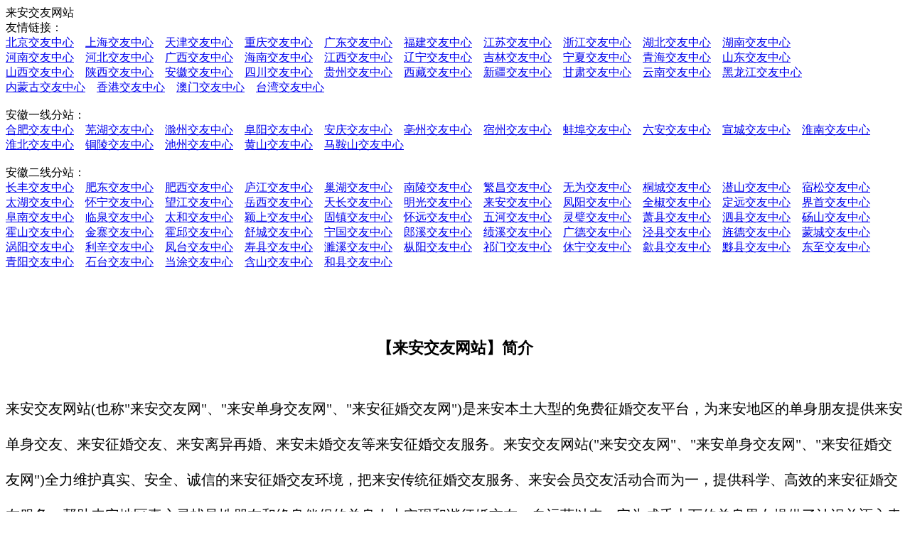

--- FILE ---
content_type: text/html; Charset=UTF-8
request_url: http://laa.ah987.com/UserLink.html
body_size: 4257
content:
<!DOCTYPE html><html><head><meta charset="utf-8" />
<meta http-equiv="Content-Language" content="zh-cn" />
<meta http-equiv="X-UA-Compatible" content="IE=Edge,chrome=1">
<meta name="renderer" content="webkit|ie-comp|ie-stand">
<link href="recycler/zcss/Sitemap.css" type="text/css" rel="stylesheet">
<link rel="shortcut icon" href="Recycler/zimages/favicon.ico">
<link rel="bookmark" href="Recycler/zimages/favicon.ico">
<meta name="description" Content="来安交友网站(也称"来安交友网"、"来安单身交友网"、"来安征婚交友网")是来安本土大型的免费征婚交友平台，为来安地区的单身朋友提供来安单身交友、来安征婚交友、来安离异再婚、来安未婚交友等来安征婚交友服务。来安交友网站("来安交友网"、"来安单身交友网"、"来安征婚交友网")全力维护真实、安全、诚信的来安征婚交友环境，把来安传统征婚交友服务、来安会员交友活动合而为一，提供科学、高效的来安征婚交友服务，帮助来安地区真心寻找异性朋友和终身伴侣的单身人士实现和谐征婚交友。" /><meta name="keywords" content="来安交友网站" /><title>来安交友网站</title></head><body><div id=top_head>来安交友网站</div><div id=regz_content><section>友情链接：<br><a href="https://www.bj987.com/" target="_blank" title="北京交友中心">北京交友中心</a>　<a href="https://www.sh987.com/" target="_blank" title="上海交友中心">上海交友中心</a>　<a href="https://www.tj987.com/" target="_blank" title="天津交友中心">天津交友中心</a>　<a href="https://www.cq987.com/" target="_blank" title="重庆交友中心">重庆交友中心</a>　<a href="https://www.gd987.com/" target="_blank" title="广东交友中心">广东交友中心</a>　<a href="https://www.fj987.com/" target="_blank" title="福建交友中心">福建交友中心</a>　<a href="https://www.js987.com/" target="_blank" title="江苏交友中心">江苏交友中心</a>　<a href="https://www.zj987.com/" target="_blank" title="浙江交友中心">浙江交友中心</a>　<a href="https://www.hb987.com/" target="_blank" title="湖北交友中心">湖北交友中心</a>　<a href="https://www.hn987.com/" target="_blank" title="湖南交友中心">湖南交友中心</a>　<br><a href="https://www.hn987.com.cn/" target="_blank" title="河南交友中心">河南交友中心</a>　<a href="https://www.hb987.com.cn/" target="_blank" title="河北交友中心">河北交友中心</a>　<a href="https://www.gx987.com/" target="_blank" title="广西交友中心">广西交友中心</a>　<a href="https://www.hn987.cn/" target="_blank" title="海南交友中心">海南交友中心</a>　<a href="https://www.jx987.com/" target="_blank" title="江西交友中心">江西交友中心</a>　<a href="https://www.ln987.com/" target="_blank" title="辽宁交友中心">辽宁交友中心</a>　<a href="https://www.jl987.com/" target="_blank" title="吉林交友中心">吉林交友中心</a>　<a href="https://www.nx987.com/" target="_blank" title="宁夏交友中心">宁夏交友中心</a>　<a href="https://www.qh987.com/" target="_blank" title="青海交友中心">青海交友中心</a>　<a href="https://www.sd987.com/" target="_blank" title="山东交友中心">山东交友中心</a>　<br><a href="https://www.sx987.com/" target="_blank" title="山西交友中心">山西交友中心</a>　<a href="https://www.sx987.com.cn/" target="_blank" title="陕西交友中心">陕西交友中心</a>　<a href="https://www.ah987.com/" target="_blank" title="安徽交友中心">安徽交友中心</a>　<a href="https://www.sc987.com/" target="_blank" title="四川交友中心">四川交友中心</a>　<a href="https://www.gz987.com/" target="_blank" title="贵州交友中心">贵州交友中心</a>　<a href="https://www.xz987.com/" target="_blank" title="西藏交友中心">西藏交友中心</a>　<a href="https://www.xj987.com/" target="_blank" title="新疆交友中心">新疆交友中心</a>　<a href="https://www.gs987.com/" target="_blank" title="甘肃交友中心">甘肃交友中心</a>　<a href="https://www.yn987.com/" target="_blank" title="云南交友中心">云南交友中心</a>　<a href="https://www.hlj987.com/" target="_blank" title="黑龙江交友中心">黑龙江交友中心</a>　<br><a href="https://www.nmg987.com/" target="_blank" title="内蒙古交友中心">内蒙古交友中心</a>　<a href="https://www.hk987.com/" target="_blank" title="香港交友中心">香港交友中心</a>　<a href="https://www.am987.com/" target="_blank" title="澳门交友中心">澳门交友中心</a>　<a href="https://www.tw987.com/" target="_blank" title="台湾交友中心">台湾交友中心</a>　</section><br><section>安徽一线分站：<br><a href="http://hf.ah987.com/" target="_blank" title="合肥交友中心">合肥交友中心</a>　<a href="http://wh.ah987.com/" target="_blank" title="芜湖交友中心">芜湖交友中心</a>　<a href="http://cz.ah987.com/" target="_blank" title="滁州交友中心">滁州交友中心</a>　<a href="http://fy.ah987.com/" target="_blank" title="阜阳交友中心">阜阳交友中心</a>　<a href="http://aq.ah987.com/" target="_blank" title="安庆交友中心">安庆交友中心</a>　<a href="http://bz.ah987.com/" target="_blank" title="亳州交友中心">亳州交友中心</a>　<a href="http://sz.ah987.com/" target="_blank" title="宿州交友中心">宿州交友中心</a>　<a href="http://bb.ah987.com/" target="_blank" title="蚌埠交友中心">蚌埠交友中心</a>　<a href="http://la.ah987.com/" target="_blank" title="六安交友中心">六安交友中心</a>　<a href="http://xc.ah987.com/" target="_blank" title="宣城交友中心">宣城交友中心</a>　<a href="http://hn.ah987.com/" target="_blank" title="淮南交友中心">淮南交友中心</a>　<br><a href="http://hb.ah987.com/" target="_blank" title="淮北交友中心">淮北交友中心</a>　<a href="http://tl.ah987.com/" target="_blank" title="铜陵交友中心">铜陵交友中心</a>　<a href="http://czc.ah987.com/" target="_blank" title="池州交友中心">池州交友中心</a>　<a href="http://hs.ah987.com/" target="_blank" title="黄山交友中心">黄山交友中心</a>　<a href="http://mas.ah987.com/" target="_blank" title="马鞍山交友中心">马鞍山交友中心</a>　<br></section><section><br>安徽二线分站：<br><a href="http://cf.ah987.com/" target="_blank" title="长丰交友中心">长丰交友中心</a>　<a href="http://fd.ah987.com/" target="_blank" title="肥东交友中心">肥东交友中心</a>　<a href="http://fx.ah987.com/" target="_blank" title="肥西交友中心">肥西交友中心</a>　<a href="http://lj.ah987.com/" target="_blank" title="庐江交友中心">庐江交友中心</a>　<a href="http://ch.ah987.com/" target="_blank" title="巢湖交友中心">巢湖交友中心</a>　<a href="http://nl.ah987.com/" target="_blank" title="南陵交友中心">南陵交友中心</a>　<a href="http://fc.ah987.com/" target="_blank" title="繁昌交友中心">繁昌交友中心</a>　<a href="http://ww.ah987.com/" target="_blank" title="无为交友中心">无为交友中心</a>　<a href="http://tc.ah987.com/" target="_blank" title="桐城交友中心">桐城交友中心</a>　<a href="http://qs.ah987.com/" target="_blank" title="潜山交友中心">潜山交友中心</a>　<a href="http://ss.ah987.com/" target="_blank" title="宿松交友中心">宿松交友中心</a>　<br><a href="http://th.ah987.com/" target="_blank" title="太湖交友中心">太湖交友中心</a>　<a href="http://hnn.ah987.com/" target="_blank" title="怀宁交友中心">怀宁交友中心</a>　<a href="http://wj.ah987.com/" target="_blank" title="望江交友中心">望江交友中心</a>　<a href="http://yx.ah987.com/" target="_blank" title="岳西交友中心">岳西交友中心</a>　<a href="http://tcc.ah987.com/" target="_blank" title="天长交友中心">天长交友中心</a>　<a href="http://mg.ah987.com/" target="_blank" title="明光交友中心">明光交友中心</a>　<a href="http://laa.ah987.com/" target="_blank" title="来安交友中心">来安交友中心</a>　<a href="http://fyy.ah987.com/" target="_blank" title="凤阳交友中心">凤阳交友中心</a>　<a href="http://qj.ah987.com/" target="_blank" title="全椒交友中心">全椒交友中心</a>　<a href="http://dy.ah987.com/" target="_blank" title="定远交友中心">定远交友中心</a>　<a href="http://js.ah987.com/" target="_blank" title="界首交友中心">界首交友中心</a>　<br><a href="http://fn.ah987.com/" target="_blank" title="阜南交友中心">阜南交友中心</a>　<a href="http://lq.ah987.com/" target="_blank" title="临泉交友中心">临泉交友中心</a>　<a href="http://thh.ah987.com/" target="_blank" title="太和交友中心">太和交友中心</a>　<a href="http://ys.ah987.com/" target="_blank" title="颖上交友中心">颖上交友中心</a>　<a href="http://gz.ah987.com/" target="_blank" title="固镇交友中心">固镇交友中心</a>　<a href="http://hy.ah987.com/" target="_blank" title="怀远交友中心">怀远交友中心</a>　<a href="http://wha.ah987.com/" target="_blank" title="五河交友中心">五河交友中心</a>　<a href="http://lz.ah987.com/" target="_blank" title="灵璧交友中心">灵璧交友中心</a>　<a href="http://xx.ah987.com/" target="_blank" title="萧县交友中心">萧县交友中心</a>　<a href="http://zx.ah987.com/" target="_blank" title="泗县交友中心">泗县交友中心</a>　<a href="http://zs.ah987.com/" target="_blank" title="砀山交友中心">砀山交友中心</a>　<br><a href="http://hss.ah987.com/" target="_blank" title="霍山交友中心">霍山交友中心</a>　<a href="http://jz.ah987.com/" target="_blank" title="金寨交友中心">金寨交友中心</a>　<a href="http://hq.ah987.com/" target="_blank" title="霍邱交友中心">霍邱交友中心</a>　<a href="http://sc.ah987.com/" target="_blank" title="舒城交友中心">舒城交友中心</a>　<a href="http://ng.ah987.com/" target="_blank" title="宁国交友中心">宁国交友中心</a>　<a href="http://lx.ah987.com/" target="_blank" title="郎溪交友中心">郎溪交友中心</a>　<a href="http://jx.ah987.com/" target="_blank" title="绩溪交友中心">绩溪交友中心</a>　<a href="http://gd.ah987.com/" target="_blank" title="广德交友中心">广德交友中心</a>　<a href="http://zxa.ah987.com/" target="_blank" title="泾县交友中心">泾县交友中心</a>　<a href="http://zd.ah987.com/" target="_blank" title="旌德交友中心">旌德交友中心</a>　<a href="http://mc.ah987.com/" target="_blank" title="蒙城交友中心">蒙城交友中心</a>　<br><a href="http://wy.ah987.com/" target="_blank" title="涡阳交友中心">涡阳交友中心</a>　<a href="http://lxx.ah987.com/" target="_blank" title="利辛交友中心">利辛交友中心</a>　<a href="http://ft.ah987.com/" target="_blank" title="凤台交友中心">凤台交友中心</a>　<a href="http://sx.ah987.com/" target="_blank" title="寿县交友中心">寿县交友中心</a>　<a href="http://zxx.ah987.com/" target="_blank" title="濉溪交友中心">濉溪交友中心</a>　<a href="http://zy.ah987.com/" target="_blank" title="枞阳交友中心">枞阳交友中心</a>　<a href="http://qm.ah987.com/" target="_blank" title="祁门交友中心">祁门交友中心</a>　<a href="http://xn.ah987.com/" target="_blank" title="休宁交友中心">休宁交友中心</a>　<a href="http://zxb.ah987.com/" target="_blank" title="歙县交友中心">歙县交友中心</a>　<a href="http://qx.ah987.com/" target="_blank" title="黟县交友中心">黟县交友中心</a>　<a href="http://dz.ah987.com/" target="_blank" title="东至交友中心">东至交友中心</a>　<br><a href="http://qy.ah987.com/" target="_blank" title="青阳交友中心">青阳交友中心</a>　<a href="http://st.ah987.com/" target="_blank" title="石台交友中心">石台交友中心</a>　<a href="http://dt.ah987.com/" target="_blank" title="当涂交友中心">当涂交友中心</a>　<a href="http://hsa.ah987.com/" target="_blank" title="含山交友中心">含山交友中心</a>　<a href="http://hx.ah987.com/" target="_blank" title="和县交友中心">和县交友中心</a>　</section><div style="clear:both; width: 100%; height: 50px; text-align: center; margin-top: 100px;"><div style=" display: block; margin: 0 auto; width: 500px; line-height: 20px; font-size: 22px; font-weight: bold; text-align: center;"><P title="来安交友网站简介">【来安交友网站】简介</P></div></div><div style="clear:both;"><div style="height: 350px; line-height: 50px; font-size: 20px;"><P><h1 style="font-size: 20px; font-weight: normal;">来安交友网站(也称"来安交友网"、"来安单身交友网"、"来安征婚交友网")是来安本土大型的免费征婚交友平台，为来安地区的单身朋友提供来安单身交友、来安征婚交友、来安离异再婚、来安未婚交友等来安征婚交友服务。来安交友网站("来安交友网"、"来安单身交友网"、"来安征婚交友网")全力维护真实、安全、诚信的来安征婚交友环境，把来安传统征婚交友服务、来安会员交友活动合而为一，提供科学、高效的来安征婚交友服务，帮助来安地区真心寻找异性朋友和终身伴侣的单身人士实现和谐征婚交友。自运营以来，它为成千上万的单身男女提供了认识并迈入幸福殿堂的机会，现在它每天依然在为众多的会员提供优质的专业服务，同时它也是一个全方位多功能的大型综合性社交平台，为广大会员提供了多样强憾的真实社交服务体验。</h1></P></div></div></div>
</body>
</html>